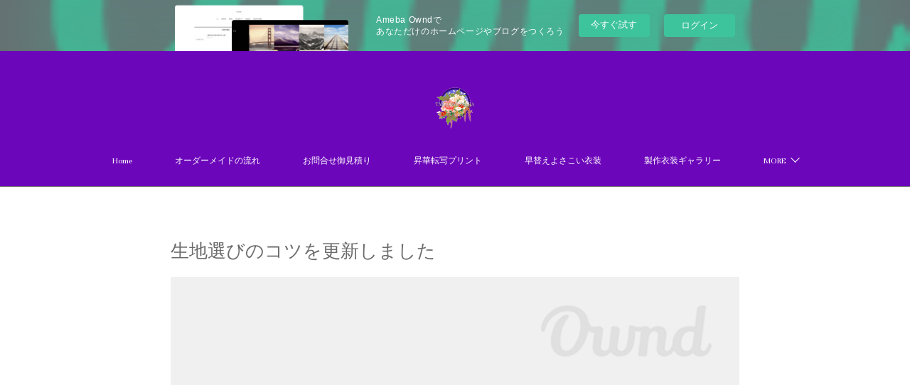

--- FILE ---
content_type: text/html; charset=utf-8
request_url: https://takadono.shopinfo.jp/posts/34162179
body_size: 14497
content:
<!doctype html>

            <html lang="ja" data-reactroot=""><head><meta charSet="UTF-8"/><meta http-equiv="X-UA-Compatible" content="IE=edge"/><meta name="viewport" content="width=device-width,user-scalable=no,initial-scale=1.0,minimum-scale=1.0,maximum-scale=1.0"/><title data-react-helmet="true">生地選びのコツを更新しました | たかどの装舎｜よさこい衣装デザイン製作｜完全オーダーメイド</title><link data-react-helmet="true" rel="canonical" href="https://takadono.shopinfo.jp/posts/34162179/"/><meta name="description" content="生地で悩まれるお客様、ご相談されるお客様がこのところ多いため、以前UPしました『生地選びのコツ』をわかりやすくまとめ更新いたしました。生地選びでお悩みの方は是非ご一読ください。生地に関するご相談はお気"/><meta name="google-site-verification" content="8-xyLp-2tqCys4oyrnyrovhO5cmpOwYHIij7P0-wHpM"/><meta property="fb:app_id" content="522776621188656"/><meta property="og:url" content="https://www.yosakoi-takadono.com/posts/34162179"/><meta property="og:type" content="article"/><meta property="og:title" content="生地選びのコツを更新しました"/><meta property="og:description" content="生地で悩まれるお客様、ご相談されるお客様がこのところ多いため、以前UPしました『生地選びのコツ』をわかりやすくまとめ更新いたしました。生地選びでお悩みの方は是非ご一読ください。生地に関するご相談はお気"/><meta property="og:image" content="https://cdn.amebaowndme.com/madrid-prd/madrid-web/images/sites/31596/20c4d985c2d3222aedf18b4c395d94b9_6c43e90a4ddf9a5242d1e0bead614cfa.jpg"/><meta property="og:site_name" content="たかどの装舎｜よさこい衣装デザイン製作｜完全オーダーメイド"/><meta property="og:locale" content="ja_JP"/><meta name="twitter:card" content="summary_large_image"/><meta name="twitter:site" content="@amebaownd"/><meta name="twitter:creator" content="@takadonoSousha"/><meta name="twitter:title" content="生地選びのコツを更新しました | たかどの装舎｜よさこい衣装デザイン製作｜完全オーダーメイド"/><meta name="twitter:description" content="生地で悩まれるお客様、ご相談されるお客様がこのところ多いため、以前UPしました『生地選びのコツ』をわかりやすくまとめ更新いたしました。生地選びでお悩みの方は是非ご一読ください。生地に関するご相談はお気"/><meta name="twitter:image" content="https://cdn.amebaowndme.com/madrid-prd/madrid-web/images/sites/31596/20c4d985c2d3222aedf18b4c395d94b9_6c43e90a4ddf9a5242d1e0bead614cfa.jpg"/><meta name="twitter:app:id:iphone" content="911640835"/><meta name="twitter:app:url:iphone" content="amebaownd://public/sites/31596/posts/34162179"/><meta name="twitter:app:id:googleplay" content="jp.co.cyberagent.madrid"/><meta name="twitter:app:url:googleplay" content="amebaownd://public/sites/31596/posts/34162179"/><meta name="twitter:app:country" content="US"/><link rel="amphtml" href="https://amp.amebaownd.com/posts/34162179"/><link rel="alternate" type="application/rss+xml" title="たかどの装舎｜よさこい衣装デザイン製作｜完全オーダーメイド" href="https://www.yosakoi-takadono.com/rss.xml"/><link rel="alternate" type="application/atom+xml" title="たかどの装舎｜よさこい衣装デザイン製作｜完全オーダーメイド" href="https://www.yosakoi-takadono.com/atom.xml"/><link rel="sitemap" type="application/xml" title="Sitemap" href="/sitemap.xml"/><link href="https://static.amebaowndme.com/madrid-frontend/css/user.min-a66be375c.css" rel="stylesheet" type="text/css"/><link href="https://static.amebaowndme.com/madrid-frontend/css/pj/index.min-a66be375c.css" rel="stylesheet" type="text/css"/><link rel="icon" href="https://cdn.amebaowndme.com/madrid-prd/madrid-web/images/sites/31596/2f4f925d64baa19f51eeb14ae1bea317_497684c889eb4a4bc7f35ca9fcc4b491.png?width=32&amp;height=32"/><link rel="apple-touch-icon" href="https://cdn.amebaowndme.com/madrid-prd/madrid-web/images/sites/31596/2f4f925d64baa19f51eeb14ae1bea317_497684c889eb4a4bc7f35ca9fcc4b491.png?width=180&amp;height=180"/><style id="site-colors" charSet="UTF-8">.u-nav-clr {
  color: #ffffff;
}
.u-nav-bdr-clr {
  border-color: #ffffff;
}
.u-nav-bg-clr {
  background-color: #6c06ba;
}
.u-nav-bg-bdr-clr {
  border-color: #6c06ba;
}
.u-site-clr {
  color: #6007e6;
}
.u-base-bg-clr {
  background-color: #ffffff;
}
.u-btn-clr {
  color: #490794;
}
.u-btn-clr:hover,
.u-btn-clr--active {
  color: rgba(73,7,148, 0.7);
}
.u-btn-clr--disabled,
.u-btn-clr:disabled {
  color: rgba(73,7,148, 0.5);
}
.u-btn-bdr-clr {
  border-color: #41018f;
}
.u-btn-bdr-clr:hover,
.u-btn-bdr-clr--active {
  border-color: rgba(65,1,143, 0.7);
}
.u-btn-bdr-clr--disabled,
.u-btn-bdr-clr:disabled {
  border-color: rgba(65,1,143, 0.5);
}
.u-btn-bg-clr {
  background-color: #41018f;
}
.u-btn-bg-clr:hover,
.u-btn-bg-clr--active {
  background-color: rgba(65,1,143, 0.7);
}
.u-btn-bg-clr--disabled,
.u-btn-bg-clr:disabled {
  background-color: rgba(65,1,143, 0.5);
}
.u-txt-clr {
  color: #6b6b6b;
}
.u-txt-clr--lv1 {
  color: rgba(107,107,107, 0.7);
}
.u-txt-clr--lv2 {
  color: rgba(107,107,107, 0.5);
}
.u-txt-clr--lv3 {
  color: rgba(107,107,107, 0.3);
}
.u-txt-bg-clr {
  background-color: #f0f0f0;
}
.u-lnk-clr,
.u-clr-area a {
  color: #710dbd;
}
.u-lnk-clr:visited,
.u-clr-area a:visited {
  color: rgba(113,13,189, 0.7);
}
.u-lnk-clr:hover,
.u-clr-area a:hover {
  color: rgba(113,13,189, 0.5);
}
.u-ttl-blk-clr {
  color: #8c8c8c;
}
.u-ttl-blk-bdr-clr {
  border-color: #8c8c8c;
}
.u-ttl-blk-bdr-clr--lv1 {
  border-color: #e8e8e8;
}
.u-bdr-clr {
  border-color: #6c6b6e;
}
.u-acnt-bdr-clr {
  border-color: #713af2;
}
.u-acnt-bg-clr {
  background-color: #713af2;
}
body {
  background-color: #ffffff;
}
blockquote {
  color: rgba(107,107,107, 0.7);
  border-left-color: #6c6b6e;
};</style><style id="user-css" charSet="UTF-8">/**
 * @media all
*/
/*
.btn__item {
  border-radius: 24px;
}
*/

.blog-article__header{
 display:none;
}

.page__main--blog-detall
.blog-article__content{
 padding-left:0;
}

google-site-verification: google48319142af7f1c76.htm
;</style><style media="screen and (max-width: 800px)" id="user-sp-css" charSet="UTF-8">/**
 * @media (max-width: 800px)
 * 画面幅が800px以下のスマートフォン、タブレット用のCSSを記述してください。
 */
/*
.btn__item {
  border-radius: 24px;
}
*/;</style><script>
              (function(i,s,o,g,r,a,m){i['GoogleAnalyticsObject']=r;i[r]=i[r]||function(){
              (i[r].q=i[r].q||[]).push(arguments)},i[r].l=1*new Date();a=s.createElement(o),
              m=s.getElementsByTagName(o)[0];a.async=1;a.src=g;m.parentNode.insertBefore(a,m)
              })(window,document,'script','//www.google-analytics.com/analytics.js','ga');
            </script></head><body id="mdrd-a66be375c" class="u-txt-clr u-base-bg-clr theme-pj plan-basic  "><noscript><iframe src="//www.googletagmanager.com/ns.html?id=GTM-PXK9MM" height="0" width="0" style="display:none;visibility:hidden"></iframe></noscript><script>
            (function(w,d,s,l,i){w[l]=w[l]||[];w[l].push({'gtm.start':
            new Date().getTime(),event:'gtm.js'});var f=d.getElementsByTagName(s)[0],
            j=d.createElement(s),dl=l!='dataLayer'?'&l='+l:'';j.async=true;j.src=
            '//www.googletagmanager.com/gtm.js?id='+i+dl;f.parentNode.insertBefore(j,f);
            })(window,document, 'script', 'dataLayer', 'GTM-PXK9MM');
            </script><div id="content"><div class="page u-nav-bg-clr " data-reactroot=""><div class="page__outer"><div class="page__inner u-base-bg-clr"><aside style="opacity:1 !important;visibility:visible !important;text-indent:0 !important;transform:none !important;display:block !important;position:static !important;padding:0 !important;overflow:visible !important;margin:0 !important"><div class="owndbarHeader  " style="opacity:1 !important;visibility:visible !important;text-indent:0 !important;transform:none !important;display:block !important;position:static !important;padding:0 !important;overflow:visible !important;margin:0 !important"></div></aside><header class="page__header header u-nav-bg-clr u-bdr-clr"><div class="header__inner"><div class="site-logo"><div><img alt=""/></div></div><nav role="navigation" class="header__nav global-nav u-font js-nav-overflow-criterion is-invisible"><ul class="global-nav__list "><li class="global-nav__item u-nav-bdr-clr js-nav-item "><a target="" class="u-nav-clr u-nav-bdr-clr u-font" href="/">Home</a></li><li class="global-nav__item u-nav-bdr-clr js-nav-item "><a target="" class="u-nav-clr u-nav-bdr-clr u-font" href="/pages/94041/page_201508291907">オーダーメイドの流れ</a></li><li class="global-nav__item u-nav-bdr-clr js-nav-item "><a href="https://ws.formzu.net/dist/S12627161/" target="_blank" class="u-nav-clr u-nav-bdr-clr u-font">お問合せ御見積り</a></li><li class="global-nav__item u-nav-bdr-clr js-nav-item "><a href="https://takadono.shopinfo.jp/posts/53429040" target="_blank" class="u-nav-clr u-nav-bdr-clr u-font">昇華転写プリント</a></li><li class="global-nav__item u-nav-bdr-clr js-nav-item "><a href="https://www.yosakoi-takadono.com/posts/53220698" target="_blank" class="u-nav-clr u-nav-bdr-clr u-font">早替えよさこい衣装</a></li><li class="global-nav__item u-nav-bdr-clr js-nav-item "><a target="" class="u-nav-clr u-nav-bdr-clr u-font" href="/pages/94042/page_201508291909">製作衣装ギャラリー</a></li><li class="global-nav__item u-nav-bdr-clr js-nav-item "><a href="https://takadono.shopinfo.jp/posts/53222264" target="_blank" class="u-nav-clr u-nav-bdr-clr u-font">生地</a></li><li class="global-nav__item u-nav-bdr-clr js-nav-item "><a href="https://takadono.shopinfo.jp/posts/53107135" target="_blank" class="u-nav-clr u-nav-bdr-clr u-font">よさこい旗</a></li><li class="global-nav__item u-nav-bdr-clr js-nav-item "><a href="https://takadono.shopinfo.jp/posts/53107177" target="_blank" class="u-nav-clr u-nav-bdr-clr u-font">よくあるQ&amp;A</a></li><li class="global-nav__item u-nav-bdr-clr js-nav-item "><a href="https://ws.formzu.net/dist/S61536865/" target="_blank" class="u-nav-clr u-nav-bdr-clr u-font">無料カタログ請求</a></li><li class="global-nav__item u-nav-bdr-clr js-nav-item "><a href="https://www.yosakoi-takadono.com/posts/1069806" target="_blank" class="u-nav-clr u-nav-bdr-clr u-font">鳴子オーダー販売</a></li><li class="global-nav__item u-nav-bdr-clr js-nav-item "><a href="https://www.yosakoi-takadono.com/posts/30737194" target="_blank" class="u-nav-clr u-nav-bdr-clr u-font">衣装サイズについて</a></li><li class="global-nav__item u-nav-bdr-clr js-nav-item "><a href="https://www.yosakoi-takadono.com/posts/13335132" target="_blank" class="u-nav-clr u-nav-bdr-clr u-font">データご入稿について</a></li><li class="global-nav__item u-nav-bdr-clr js-nav-item "><a href="https://www.yosakoi-takadono.com/posts/7835972" target="_blank" class="u-nav-clr u-nav-bdr-clr u-font">チームロゴデザイン</a></li><li class="global-nav__item u-nav-bdr-clr js-nav-item "><a href="https://www.yosakoi-takadono.com/posts/37477155" target="_blank" class="u-nav-clr u-nav-bdr-clr u-font">衣装のお手入れ方法</a></li><li class="global-nav__item u-nav-bdr-clr js-nav-item "><a href="https://www.yosakoi-takadono.com/posts/304496?categoryIds=37321" target="_blank" class="u-nav-clr u-nav-bdr-clr u-font">他オーダーメイド衣装</a></li><li class="global-nav__item u-nav-bdr-clr js-nav-item "><a href="https://ameblo.jp/takadono" target="_blank" class="u-nav-clr u-nav-bdr-clr u-font">デザイナー日記</a></li><li class="global-nav__item u-nav-bdr-clr js-nav-item "><a href="https://www.instagram.com/takadonosousha/" target="_blank" class="u-nav-clr u-nav-bdr-clr u-font">Instagram</a></li><li class="global-nav__item u-nav-bdr-clr js-nav-item "><a href="https://www.facebook.com/takadonos" target="_blank" class="u-nav-clr u-nav-bdr-clr u-font">Facebook</a></li><li class="global-nav__item u-nav-bdr-clr js-nav-item "><a href="https://takadono.fashionstore.jp/" target="_blank" class="u-nav-clr u-nav-bdr-clr u-font">オンラインSHOP</a></li></ul></nav><div class="header__icon header-icon"><span class="header-icon__item u-nav-bdr-clr"></span><span class="header-icon__item u-nav-bdr-clr"></span></div></div></header><div><div role="main" class="page__main-outer"><div class="page__main page__main--blog-detail u-base-bg-clr"><div class="section"><div class="blog-article-outer"><article class="blog-article"><div class="blog-article__inner"><div class="blog-article__header"><div class="blog-article__date u-acnt-bg-clr u-font"><time class="" dateTime="2022-05-05T09:02:06Z">2022.05.05 09:02</time></div></div><div class="blog-article__content"><div class="blog-article__title blog-title"><h1 class="blog-title__text u-txt-clr">生地選びのコツを更新しました</h1></div><div class="blog-article__body blog-body blog-body--show-title"><div class="blog-body__item"><div class="img img__item--left"><div><img alt=""/></div></div></div><div class="blog-body__item"><div class="img img__item--left"><div><img alt=""/></div></div></div><div class="blog-body__item"><div class="blog-body__text u-txt-clr u-clr-area" data-block-type="text"><p><br></p><p>生地で悩まれるお客様、ご相談されるお客様がこのところ多いため、以前UPしました『生地選びのコツ』をわかりやすくまとめ更新いたしました。</p><p>生地選びでお悩みの方は是非ご一読ください。</p><p>生地に関するご相談はお気軽にご連絡ください。</p></div></div></div></div><div class="blog-article__footer"><div class="bloginfo"><div class="bloginfo__category bloginfo-category"><ul class="bloginfo-category__list bloginfo-category-list"><li class="bloginfo-category-list__item"><a class="u-txt-clr u-txt-clr--lv2" href="/posts/categories/32784">衣装製作について<!-- -->(<!-- -->87<!-- -->)</a></li></ul></div></div><div class="reblog-btn-outer"><div class="reblog-btn-body"><button class="reblog-btn"><span class="reblog-btn__inner"><span class="icon icon--reblog2"></span></span></button></div></div></div></div><div class="complementary-outer complementary-outer--slot2"><div class="complementary complementary--shareButton "><div class="block-type--shareButton"><div class="share share--thirdparty share--thirdparty-3"><div class="share__btn--facebook share__btn share__btn--thirdparty"><div><div data-layout="button_count" class="fb-share-button"></div></div></div><div class="share__btn--twitter share__btn share__btn--thirdparty"><div><a href="https://twitter.com/share" data-hashtags="amebaownd" class="twitter-share-button"></a><div></div></div></div></div></div></div></div><div class="blog-article__comment"><div class="comment-list js-comment-list" style="display:none"><div><p class="comment-count u-txt-clr u-txt-clr--lv2"><span>0</span>コメント</p><ul><li class="comment-list__item comment-item js-comment-form"><div class="comment-item__body"><form class="comment-item__form u-bdr-clr "><div class="comment-item__form-head"><textarea type="text" id="post-comment" maxLength="1100" placeholder="コメントする..." class="comment-item__input"></textarea></div><div class="comment-item__form-foot"><p class="comment-item__count-outer"><span class="comment-item__count ">1000</span> / 1000</p><button type="submit" disabled="" class="comment-item__submit">投稿</button></div></form></div></li></ul></div></div></div><div class="complementary-outer complementary-outer--slot3"><div class="complementary complementary--image "><div class="block-type--image"><div class="img img__item--center"><div><img alt=""/></div></div></div></div><div class="complementary complementary--image "><div class="block-type--image"><div class="img img__item--center"><div><img alt=""/></div></div></div></div><div class="complementary complementary--keywordSearch "><div class="block-type--keywordSearch"><div class="block-type--keyword-search"><h3 class="heading-common u-txt-clr u-bdr-clr">検索</h3><div class="keyword-search u-bdr-clr"><form action="" name="keywordSearchForm0" novalidate=""><label for="keyword-search-0" aria-hidden="true" class="keyword-search__icon icon icon--search3"></label><input type="search" id="keyword-search-0" placeholder="キーワードを入力" name="keyword" maxLength="100" class="keyword-search__input"/></form></div></div></div></div><div class="complementary complementary--relatedPosts "><div class="block-type--relatedPosts"></div></div></div><div class="pswp" tabindex="-1" role="dialog" aria-hidden="true"><div class="pswp__bg"></div><div class="pswp__scroll-wrap"><div class="pswp__container"><div class="pswp__item"></div><div class="pswp__item"></div><div class="pswp__item"></div></div><div class="pswp__ui pswp__ui--hidden"><div class="pswp__top-bar"><div class="pswp__counter"></div><button class="pswp__button pswp__button--close" title="Close (Esc)"></button><button class="pswp__button pswp__button--share" title="Share"></button><button class="pswp__button pswp__button--fs" title="Toggle fullscreen"></button><button class="pswp__button pswp__button--zoom" title="Zoom in/out"></button><div class="pswp__preloader"><div class="pswp__preloader__icn"><div class="pswp__preloader__cut"><div class="pswp__preloader__donut"></div></div></div></div></div><div class="pswp__share-modal pswp__share-modal--hidden pswp__single-tap"><div class="pswp__share-tooltip"></div></div><div class="pswp__button pswp__button--close pswp__close"><span class="pswp__close__item pswp__close"></span><span class="pswp__close__item pswp__close"></span></div><div class="pswp__bottom-bar"><button class="pswp__button pswp__button--arrow--left js-lightbox-arrow" title="Previous (arrow left)"></button><button class="pswp__button pswp__button--arrow--right js-lightbox-arrow" title="Next (arrow right)"></button></div><div class=""><div class="pswp__caption"><div class="pswp__caption"></div><div class="pswp__caption__link"><a class="js-link"></a></div></div></div></div></div></div></article></div></div></div></div></div><aside style="opacity:1 !important;visibility:visible !important;text-indent:0 !important;transform:none !important;display:block !important;position:static !important;padding:0 !important;overflow:visible !important;margin:0 !important"><div class="owndbar" style="opacity:1 !important;visibility:visible !important;text-indent:0 !important;transform:none !important;display:block !important;position:static !important;padding:0 !important;overflow:visible !important;margin:0 !important"></div></aside><footer role="contentinfo" class="page__footer footer" style="opacity:1 !important;visibility:visible !important;text-indent:0 !important;overflow:visible !important;position:static !important"><div style="opacity:1 !important;visibility:visible !important;text-indent:0 !important;overflow:visible !important;display:block !important;width:auto !important;height:auto !important;transform:none !important"><div class="shop-footer"><a class="shop-footer__link u-txt-clr u-txt-clr--lv2" href="/shops/privacyPolicy"><span style="color:rgba(107,107,107, 0.5) !important">プライバシーポリシー</span></a><a class="shop-footer__link u-txt-clr u-txt-clr--lv2" href="/shops/transactionLaw"><span style="color:rgba(107,107,107, 0.5) !important">特定商取引法に基づく表記</span></a></div></div><div class="footer__inner u-bdr-clr footer--pagetop" style="opacity:1 !important;visibility:visible !important;text-indent:0 !important;overflow:visible !important;display:block !important;transform:none !important"><p class="pagetop"><a href="#" class="pagetop__link u-bdr-clr">Page Top</a></p><div class="footer__item u-bdr-clr" style="opacity:1 !important;visibility:visible !important;text-indent:0 !important;overflow:visible !important;display:block !important;transform:none !important"><p class="footer__copyright u-font"><small class="u-txt-clr u-txt-clr--lv2 u-font" style="color:rgba(107,107,107, 0.5) !important">Copyright ©2008  TAKADONOSOUSHA   All Rights Reserved.</small></p><div class="powered-by"><a href="https://www.amebaownd.com" class="powered-by__link"><span class="powered-by__text">Powered by</span><span class="powered-by__logo">AmebaOwnd</span><span class="powered-by__text">無料でホームページをつくろう</span></a></div></div></div></footer></div></div><div class="toast"></div></div></div><img src="//sy.ameblo.jp/sync/?org=sy.shopinfo.jp" alt="" style="display:none" width="1" height="1"/><script charSet="UTF-8">window.mdrdEnv="prd";</script><script charSet="UTF-8">window.INITIAL_STATE={"authenticate":{"authCheckCompleted":false,"isAuthorized":false},"blogPostReblogs":{},"category":{},"currentSite":{"fetching":false,"status":null,"site":{}},"shopCategory":{},"categories":{},"notifications":{},"page":{},"paginationTitle":{},"postArchives":{},"postComments":{"34162179":{"data":[],"pagination":{"total":0,"offset":0,"limit":0,"cursors":{"after":"","before":""}},"fetching":false},"submitting":false,"postStatus":null},"postDetail":{"postDetail-blogPostId:34162179":{"fetching":false,"loaded":true,"meta":{"code":200},"data":{"id":"34162179","userId":"50033","siteId":"31596","status":"publish","title":"生地選びのコツを更新しました","contents":[{"type":"image","fit":true,"scale":1,"align":"left","url":"https:\u002F\u002Fcdn.amebaowndme.com\u002Fmadrid-prd\u002Fmadrid-web\u002Fimages\u002Fsites\u002F31596\u002F20c4d985c2d3222aedf18b4c395d94b9_6c43e90a4ddf9a5242d1e0bead614cfa.jpg","link":"","width":975,"height":548,"target":"_blank","lightboxIndex":0},{"type":"image","fit":true,"scale":1,"align":"left","url":"https:\u002F\u002Fcdn.amebaowndme.com\u002Fmadrid-prd\u002Fmadrid-web\u002Fimages\u002Fsites\u002F31596\u002Fbec47f7867aefa839ba784b14d39971a_6281c7d1f85ae27f0a6c2d838f53ed5b.jpg","link":"","width":1152,"height":648,"target":"_blank","lightboxIndex":1},{"type":"text","format":"html","value":"\u003Cp\u003E\u003Cbr\u003E\u003C\u002Fp\u003E\u003Cp\u003E生地で悩まれるお客様、ご相談されるお客様がこのところ多いため、以前UPしました『生地選びのコツ』をわかりやすくまとめ更新いたしました。\u003C\u002Fp\u003E\u003Cp\u003E生地選びでお悩みの方は是非ご一読ください。\u003C\u002Fp\u003E\u003Cp\u003E生地に関するご相談はお気軽にご連絡ください。\u003C\u002Fp\u003E"}],"urlPath":"","publishedUrl":"https:\u002F\u002Fwww.yosakoi-takadono.com\u002Fposts\u002F34162179","ogpDescription":"","ogpImageUrl":"","contentFiltered":"","viewCount":0,"commentCount":0,"reblogCount":0,"prevBlogPost":{"id":"35645185","title":"暑中お見舞い申し上げます","summary":"日頃より弊舎をご愛顧いただき誠にありがとうございます。今年は例年と違って早い梅雨明けと共に、酷暑の夏が早くも到来いたしました。皆様、連日の暑さの中お変わりありませんでしょうか。withコロナで多くのお祭りも開催が予定され、踊り子様は暑い中での、学業、お仕事、演舞の練習で大変かと思います。よさこいの夏、祭りの夏という意味では嬉しい太陽の恵みです。しかし、急激な気温の変化で体調を崩さないよう、私も気を引き締めて作業に邁進しております。今後とも皆さまに喜んでいただけるような衣装をご提供できますよう努力してまいりますので変わらぬお引き立ての程よろしくお願い申し上げます。まだまだ長い夏が始まったばかりですが、暑さに負けずくれぐれもお身体ご自愛されてください。たかどの装舎　","imageUrl":"https:\u002F\u002Fcdn.amebaowndme.com\u002Fmadrid-prd\u002Fmadrid-web\u002Fimages\u002Fsites\u002F31596\u002F1b36ef29092e02cbc45173ed98dfc4d9_a45e1d0d13d51ff64e73e2cbf308d37c.jpg","publishedAt":"2022-06-30T03:16:00Z"},"nextBlogPost":{"id":"34161342","title":"オリジナル浴衣製作いたします","summary":"夏になると、浴衣を制服される企業・ショップ様もございます。弊舎では、既成の綿やポリステル柄など、お好きな生地・柄にてオリジナル浴衣別注制作を承っております。10枚小ロットより制作が可能です。お値段は生地・枚数により変動しますのでお見積りさせていただきます。また、生地の柄からオリジナルでおこして昇華転写プリントしたり、企業ロゴやお店の名前をプリントで散りばめてお入れしたりもできます。企業・小売店様、団体チーム様、夏に向けてオーダーメイド浴衣の制作に関してはお気軽にご相談ください。尚、製作期間は通常のオーダーメイド同様、２～3か月かかりますので、お早めにご相談ください。5月～8月の繁忙期になりますと昇華転写プリント等は更にお時間のかかる場合がございますこと予めご了承ください。","imageUrl":"https:\u002F\u002Fcdn.amebaowndme.com\u002Fmadrid-prd\u002Fmadrid-web\u002Fimages\u002Fsites\u002F31596\u002Fed007e64a9531c0d84499f071a8eafaf_34b2fbfc895bf20941e6e4cf5031ef5d.jpg","publishedAt":"2022-05-05T08:22:53Z"},"rebloggedPost":false,"blogCategories":[{"id":"32784","siteId":"31596","label":"衣装製作について","publishedCount":87,"createdAt":"2015-10-27T13:45:52Z","updatedAt":"2025-11-12T08:59:49Z"}],"user":{"id":"50033","nickname":"【たかどの装舎】よさこい衣装デザイナー日記","description":"こちらは『よさこい衣装デザイン製作～たかどの装舎』のデザイナーのブログです。\n\nここでは、新作生地のご紹介から、衣装やデザイン製作に関すること、製作衣装のお披露目、そしてデザイナーの徒然なる日々などUPしております。\n\n他にも、ソーラン、和太鼓、阿波踊りなど、全国のお祭り衣装をオーダーメイドにてデザイン製作しております。\n\n私自身、高知県出身の元よさこいチーム踊り子であり、東京都内にてアパレルメーカーデザイナー経験があることから、和装にとどまらず、ディテール凝ったデザインまで、様々なよさこい衣装のデザイン","official":false,"photoUrl":"https:\u002F\u002Fprofile-api.ameba.jp\u002Fv2\u002Fas\u002Ff795a84053b624e2fc37b34c80885b5a726f1c02\u002FprofileImage?cat=300","followingCount":3,"createdAt":"2015-08-28T14:39:21Z","updatedAt":"2025-11-12T09:20:39Z"},"updateUser":{"id":"50033","nickname":"【たかどの装舎】よさこい衣装デザイナー日記","description":"こちらは『よさこい衣装デザイン製作～たかどの装舎』のデザイナーのブログです。\n\nここでは、新作生地のご紹介から、衣装やデザイン製作に関すること、製作衣装のお披露目、そしてデザイナーの徒然なる日々などUPしております。\n\n他にも、ソーラン、和太鼓、阿波踊りなど、全国のお祭り衣装をオーダーメイドにてデザイン製作しております。\n\n私自身、高知県出身の元よさこいチーム踊り子であり、東京都内にてアパレルメーカーデザイナー経験があることから、和装にとどまらず、ディテール凝ったデザインまで、様々なよさこい衣装のデザイン","official":false,"photoUrl":"https:\u002F\u002Fprofile-api.ameba.jp\u002Fv2\u002Fas\u002Ff795a84053b624e2fc37b34c80885b5a726f1c02\u002FprofileImage?cat=300","followingCount":3,"createdAt":"2015-08-28T14:39:21Z","updatedAt":"2025-11-12T09:20:39Z"},"comments":{"pagination":{"total":0,"offset":0,"limit":0,"cursors":{"after":"","before":""}},"data":[]},"publishedAt":"2022-05-05T09:02:06Z","createdAt":"2022-05-05T09:02:07Z","updatedAt":"2024-10-21T14:04:12Z","version":3}}},"postList":{},"shopList":{},"shopItemDetail":{},"pureAd":{},"keywordSearch":{},"proxyFrame":{"loaded":false},"relatedPostList":{},"route":{"route":{"path":"\u002Fposts\u002F:blog_post_id","component":function Connect(props, context) {
        _classCallCheck(this, Connect);

        var _this = _possibleConstructorReturn(this, _Component.call(this, props, context));

        _this.version = version;
        _this.store = props.store || context.store;

        (0, _invariant2["default"])(_this.store, 'Could not find "store" in either the context or ' + ('props of "' + connectDisplayName + '". ') + 'Either wrap the root component in a <Provider>, ' + ('or explicitly pass "store" as a prop to "' + connectDisplayName + '".'));

        var storeState = _this.store.getState();
        _this.state = { storeState: storeState };
        _this.clearCache();
        return _this;
      },"route":{"id":"0","type":"blog_post_detail","idForType":"0","title":"","urlPath":"\u002Fposts\u002F:blog_post_id","isHomePage":false}},"params":{"blog_post_id":"34162179"},"location":{"pathname":"\u002Fposts\u002F34162179","search":"","hash":"","action":"POP","key":"ehd1l7","query":{}}},"siteConfig":{"tagline":"早替え衣装からオリジナル昇華転写プリントまで多彩なデザインのよさこい衣装を完全オーダーメイドいたします。高知の元踊り子デザイナーが手掛ける着崩れしない型紙と縫製はご好評頂いております。多種多様な生地の取り扱い有り。遠方のチーム様へもサポート万全ですので安心してご依頼ください。","title":"たかどの装舎｜よさこい衣装デザイン製作｜完全オーダーメイド","copyright":"Copyright ©2008  TAKADONOSOUSHA   All Rights Reserved.","iconUrl":"https:\u002F\u002Fcdn.amebaowndme.com\u002Fmadrid-prd\u002Fmadrid-web\u002Fimages\u002Fsites\u002F31596\u002Fd7a9d5bf5410c7856943536fdb588ce8_2db361cddd5d96409c0a2fa4378e87f7.png","logoUrl":"https:\u002F\u002Fcdn.amebaowndme.com\u002Fmadrid-prd\u002Fmadrid-web\u002Fimages\u002Fsites\u002F31596\u002F4f7fa98dfb831ef8974b62037a1b935f_a5b79e78a4c186d263fdea5d791b197c.png","coverImageUrl":"https:\u002F\u002Fcdn.amebaowndme.com\u002Fmadrid-prd\u002Fmadrid-web\u002Fimages\u002Fsites\u002F31596\u002F41cae56eba244bc4eed95d5ab0f85404_2235b092c1579b12c4bc2c33d2b13a50.jpg","homePageId":"94024","siteId":"31596","siteCategoryIds":[371,383],"themeId":"9","theme":"pj","shopId":"takadono-fashionstore-jp","openedShop":true,"shop":{"law":{"userType":"1","corporateName":"","firstName":"ゆかり","lastName":"岩永","zipCode":"124-0002","prefecture":"東京都","address":"葛飾区西亀有1丁目１１－６クレッセントプラザ４０４","telNo":"03-3604-5011","aboutContact":"E-mail：takadono2008@gmail.com\n営業時間：平日10時～17時　土曜12時まで\n休日： 日祝\n※メールは24時間対応しております。\n※お電話・公式LINEからのお問合せは営業時間内にお願いいたします。","aboutPrice":"販売価格は、表示された金額（表示価格\u002F消費税込）と致します。\n\n送り先1住所毎に送料がかかります\n※全国一律700円\n複数の配送先がある場合は、別途備考欄にお書きくださいませ。\nまた1万円以上(税込)のお買い上げで送料無料とさせて頂きます。","aboutPay":"支払方法：銀行振り込み・クレジットカード決済・コンビニ・Pay-easy決済\n支払時期：商品注文確定時でお支払いが確定致します。","aboutService":"●発送までの日数は、通常ご注文から2-4日営業日以内に発送いたします。\n●配達地域や天候・道路事情により遅延が発生する場合がございますので、余裕をもったご注文をお願いいたします。\n●定休日にいただいたご注文に関しては、翌営業日より発送手続きに入ります。\n●よさこい衣装製作繁忙期や、年末年始等者様の繁忙期にはご注文を一時停止、もしくは発送手続きにお時間を要する場合ございます。\n●配達日の予定納期に商品をお届けできなかった場合、その遅れによって被る被害についての一切の補償はいたしかねます。","aboutReturn":"イメージ違い・ご注文間違いなど、お客様都合による返品の場合は、商品到着後7日以内に弊舎にご連絡の上、送料お客様ご負担にてご返送ください。\n万が一、不良品やお品物が違っていた場合がございましたら、商品到着後7日以内に弊舎にご連絡の上、送料着払いにてご返送ください。\nおって交換または返金とさせていたします。\n※商品到着から7日を過ぎますと返品・交換のご要望はお受けいたしかねますのでご了承ください。"},"privacyPolicy":{"operator":"岩永ゆかり","contact":"特定商取引法による表記\n商号：よさこい衣装デザイン製作　たかどの装舎\n代表：岩永　ゆかり\n設立：2008年7月\nOFFICE：〒124-0002 東京都葛飾区西亀有1-11-6-404\nTEL：03-3604-5011\nURL：http:\u002F\u002Fwww.yosakoi-takadono.com\u002F\nE-mail：takadono2008@gmail.com\n営業時間：平日10時～17時　土曜12時まで\n休日： 日祝\n\n【ビジネスコンセプト】\nオーダーメイド衣装デザイン製作\nよさこい衣装／阿波踊り衣装／ソーラン衣装／フラフ／旗／和太鼓衣装／祭り衣装／コンサート衣装／舞台衣装／OEM衣料／鳴子／ロゴデザイン／オーダーメイド衣装／祭り小物販売／生地販売／副資材販売\n\n【ご注文方法】\n注文フォームにて\n\n【商品以外の必要代金】\n振込み手数料・送料（送料は合計3万円以上お買上げの場合は弊舎負担）\n\n【商品の引渡し時期】\nご入金確認後に発送もしくはご連絡差し上げた時期\n\n【お支払い期限】\nご注文から3日以内\n\n【お支払い方法】\n銀行振り込み\n\n【返品・キャンセル】\n商品の不良品以外の、お客様によるイメージ違い、注文違いによるキャンセルはお受けしておりません。\n商品不良や商品違いの場合は、ご連絡いただいた後、商品到着後7日以内に着払いにてご返送ください。\n使用済みの商品や7日以上経っての返品はお受けできませんので予めご了承ください。","collectAndUse":"1. 取得する個人情報\n住所、氏名、電話番号、電子メールアドレス\n2. 利用目的\nサービスの提供（商品の発送や管理、資料の提供等）や当社からの連絡（お客様からのお問い合わせに対する回答やアンケート、新しいサービスや商品のご案内・広告等）","restrictionToThirdParties":"当舎は、次に掲げる場合を除くほか、あらかじめご本人の同意を得ないで、お客様の個人情報を第三者に提供しません。\n\n1. 法令に基づく場合\n2. 人の生命、身体または財産の保護のために必要がある場合であって、ご本人の同意を得ることが困難であるとき\n3. 公衆衛生の向上または児童の健全な育成の推進のために特に必要がある場合であって、ご本人の同意を得ることが困難であるとき\n4. 国の機関もしくは地方公共団体またはその委託を受けた者が法令の定める事務を遂行することに対して協力する必要がある場合であって、ご本人の同意を得ることにより当該事務の遂行に支障を及ぼすおそれがあるとき\n5. あらかじめ次の事項を告知あるいは公表をしている場合\n(1) 利用目的に第三者への提供を含むこと\n(2) 第三者に提供されるデータの項目\n(3) 第三者への提供の手段または方法\n(4) ご本人の求めに応じて個人情報の第三者への提供を停止すること\nただし次に掲げる場合は上記に定める第三者には該当しません。\n(4.1) 当社が利用目的の達成に必要な範囲内において個人情報の取り扱いの全部または一部を委託する場合\n(4.2) 合併その他の事由による事業の承継に伴って個人情報が提供される場合","supervision":"当舎はサービスを提供する上で、業務の一部（商品の発送や代金決裁等）を外部に委託することがあります。\nこの場合、個人情報を法令に従い適切に取り扱う委託先を選定し、お客様の個人情報が流出・漏洩したりすることがないよう委託先の管理体制を含め契約で取り決め適切に管理させます。","disclosure":"当舎は、ご本人（または代理人）から、ご自身の個人情報についての開示、内容の訂正、追加または削除を求められたときは、ご本人に対し、当社所定の手続きにて対応します。","cookie":"クッキーについては、お客様によるサービスの利用を便利にするため（再ログイン時の手間を省略する等）に利用しますが、ブラウザの設定で拒否することが可能です。\nまた、クッキーを拒否するとサービスが受けられない場合は、その旨も公表します。"}},"user":{"id":"50033","nickname":"【たかどの装舎】よさこい衣装デザイナー日記","photoUrl":"","createdAt":"2015-08-28T14:39:21Z","updatedAt":"2025-11-12T09:20:39Z"},"commentApproval":"reject","plan":{"id":"1","name":"Free","ownd_header":false,"powered_by":false,"pure_ads":false},"verifiedType":"general","navigations":[{"title":"Home","urlPath":".\u002F","target":"_self","pageId":"94024"},{"title":"オーダーメイドの流れ","urlPath":".\u002Fpages\u002F94041\u002Fpage_201508291907","target":"_self","pageId":"94041"},{"title":"お問合せ御見積り","urlPath":"https:\u002F\u002Fws.formzu.net\u002Fdist\u002FS12627161\u002F","target":"_blank","pageId":"0"},{"title":"昇華転写プリント","urlPath":"https:\u002F\u002Ftakadono.shopinfo.jp\u002Fposts\u002F53429040","target":"_blank","pageId":"0"},{"title":"早替えよさこい衣装","urlPath":"https:\u002F\u002Fwww.yosakoi-takadono.com\u002Fposts\u002F53220698","target":"_blank","pageId":"0"},{"title":"製作衣装ギャラリー","urlPath":".\u002Fpages\u002F94042\u002Fpage_201508291909","target":"_self","pageId":"94042"},{"title":"生地","urlPath":"https:\u002F\u002Ftakadono.shopinfo.jp\u002Fposts\u002F53222264","target":"_blank","pageId":"0"},{"title":"よさこい旗","urlPath":"https:\u002F\u002Ftakadono.shopinfo.jp\u002Fposts\u002F53107135","target":"_blank","pageId":"0"},{"title":"よくあるQ&A","urlPath":"https:\u002F\u002Ftakadono.shopinfo.jp\u002Fposts\u002F53107177","target":"_blank","pageId":"0"},{"title":"無料カタログ請求","urlPath":"https:\u002F\u002Fws.formzu.net\u002Fdist\u002FS61536865\u002F","target":"_blank","pageId":"0"},{"title":"鳴子オーダー販売","urlPath":"https:\u002F\u002Fwww.yosakoi-takadono.com\u002Fposts\u002F1069806","target":"_blank","pageId":"0"},{"title":"衣装サイズについて","urlPath":"https:\u002F\u002Fwww.yosakoi-takadono.com\u002Fposts\u002F30737194","target":"_blank","pageId":"0"},{"title":"データご入稿について","urlPath":"https:\u002F\u002Fwww.yosakoi-takadono.com\u002Fposts\u002F13335132","target":"_blank","pageId":"0"},{"title":"チームロゴデザイン","urlPath":"https:\u002F\u002Fwww.yosakoi-takadono.com\u002Fposts\u002F7835972","target":"_blank","pageId":"0"},{"title":"衣装のお手入れ方法","urlPath":"https:\u002F\u002Fwww.yosakoi-takadono.com\u002Fposts\u002F37477155","target":"_blank","pageId":"0"},{"title":"他オーダーメイド衣装","urlPath":"https:\u002F\u002Fwww.yosakoi-takadono.com\u002Fposts\u002F304496?categoryIds=37321","target":"_blank","pageId":"0"},{"title":"デザイナー日記","urlPath":"https:\u002F\u002Fameblo.jp\u002Ftakadono","target":"_blank","pageId":"0"},{"title":"Instagram","urlPath":"https:\u002F\u002Fwww.instagram.com\u002Ftakadonosousha\u002F","target":"_blank","pageId":"0"},{"title":"Facebook","urlPath":"https:\u002F\u002Fwww.facebook.com\u002Ftakadonos","target":"_blank","pageId":"0"},{"title":"オンラインSHOP","urlPath":"https:\u002F\u002Ftakadono.fashionstore.jp\u002F","target":"_blank","pageId":"0"}],"routings":[{"id":"0","type":"blog","idForType":"0","title":"","urlPath":"\u002Fposts\u002Fpage\u002F:page_num","isHomePage":false},{"id":"0","type":"blog_post_archive","idForType":"0","title":"","urlPath":"\u002Fposts\u002Farchives\u002F:yyyy\u002F:mm","isHomePage":false},{"id":"0","type":"blog_post_archive","idForType":"0","title":"","urlPath":"\u002Fposts\u002Farchives\u002F:yyyy\u002F:mm\u002Fpage\u002F:page_num","isHomePage":false},{"id":"0","type":"blog_post_category","idForType":"0","title":"","urlPath":"\u002Fposts\u002Fcategories\u002F:category_id","isHomePage":false},{"id":"0","type":"blog_post_category","idForType":"0","title":"","urlPath":"\u002Fposts\u002Fcategories\u002F:category_id\u002Fpage\u002F:page_num","isHomePage":false},{"id":"0","type":"author","idForType":"0","title":"","urlPath":"\u002Fauthors\u002F:user_id","isHomePage":false},{"id":"0","type":"author","idForType":"0","title":"","urlPath":"\u002Fauthors\u002F:user_id\u002Fpage\u002F:page_num","isHomePage":false},{"id":"0","type":"blog_post_category","idForType":"0","title":"","urlPath":"\u002Fposts\u002Fcategory\u002F:category_id","isHomePage":false},{"id":"0","type":"blog_post_category","idForType":"0","title":"","urlPath":"\u002Fposts\u002Fcategory\u002F:category_id\u002Fpage\u002F:page_num","isHomePage":false},{"id":"0","type":"blog_post_detail","idForType":"0","title":"","urlPath":"\u002Fposts\u002F:blog_post_id","isHomePage":false},{"id":"0","type":"shopItem","idForType":"0","title":"","urlPath":"\u002FshopItems\u002F:shopItemId","isHomePage":false},{"id":"0","type":"shopItemList","idForType":"0","title":"","urlPath":"\u002FshopItems\u002Fpage\u002F:pageNum","isHomePage":false},{"id":"0","type":"shopItemCategory","idForType":"0","title":"","urlPath":"\u002FshopItems\u002Fcategories\u002F:shopItemCategoryId","isHomePage":false},{"id":"0","type":"shopItemCategory","idForType":"0","title":"","urlPath":"\u002FshopItems\u002Fcategories\u002F:shopItemCategoryId\u002Fpage\u002F:pageNum","isHomePage":false},{"id":"0","type":"shopPrivacyPolicy","idForType":"0","title":"","urlPath":"\u002Fshops\u002FprivacyPolicy","isHomePage":false},{"id":"0","type":"shopLaw","idForType":"0","title":"","urlPath":"\u002Fshops\u002FtransactionLaw","isHomePage":false},{"id":"0","type":"keywordSearch","idForType":"0","title":"","urlPath":"\u002Fsearch\u002Fq\u002F:query","isHomePage":false},{"id":"0","type":"keywordSearch","idForType":"0","title":"","urlPath":"\u002Fsearch\u002Fq\u002F:query\u002Fpage\u002F:page_num","isHomePage":false},{"id":"94042","type":"static","idForType":"0","title":"製作衣装ギャラリー","urlPath":"\u002Fpages\u002F94042\u002F","isHomePage":false},{"id":"94042","type":"static","idForType":"0","title":"製作衣装ギャラリー","urlPath":"\u002Fpages\u002F94042\u002F:url_path","isHomePage":false},{"id":"94041","type":"static","idForType":"0","title":"オーダーメイドの流れ","urlPath":"\u002Fpages\u002F94041\u002F","isHomePage":false},{"id":"94041","type":"static","idForType":"0","title":"オーダーメイドの流れ","urlPath":"\u002Fpages\u002F94041\u002F:url_path","isHomePage":false},{"id":"94028","type":"static","idForType":"0","title":"昇華転写他プリント","urlPath":"\u002Fpages\u002F94028\u002F","isHomePage":false},{"id":"94028","type":"static","idForType":"0","title":"昇華転写他プリント","urlPath":"\u002Fpages\u002F94028\u002F:url_path","isHomePage":false},{"id":"94024","type":"blog","idForType":"0","title":"Home","urlPath":"\u002Fpages\u002F94024\u002F","isHomePage":true},{"id":"94024","type":"blog","idForType":"0","title":"Home","urlPath":"\u002Fpages\u002F94024\u002F:url_path","isHomePage":true},{"id":"94024","type":"blog","idForType":"0","title":"Home","urlPath":"\u002F","isHomePage":true}],"siteColors":{"navigationBackground":"#6c06ba","navigationText":"#ffffff","siteTitleText":"#6007e6","background":"#ffffff","buttonBackground":"#41018f","buttonText":"#490794","text":"#6b6b6b","link":"#710dbd","titleBlock":"#8c8c8c","border":"#6c6b6e","accent":"#713af2"},"wovnioAttribute":"","useAuthorBlock":false,"twitterHashtags":"よさこい衣装,よさこい衣装デザイン,よさこい衣装オーダーメイド,ソーラン衣装,よさこい衣装製作","createdAt":"2015-08-29T09:38:21Z","seoTitle":"よさこい衣装デザイン製作たかどの装舎","isPreview":false,"siteCategory":[{"id":"371","label":"会社や団体"},{"id":"383","label":"建設・製造"}],"previewPost":null,"previewShopItem":null,"hasAmebaIdConnection":true,"serverTime":"2025-11-14T15:33:51Z","complementaries":{"1":{"contents":{"layout":{"rows":[{"columns":[{"blocks":[]}]}]}},"created_at":"2015-11-13T05:39:33Z","updated_at":"2024-04-28T16:25:12Z"},"2":{"contents":{"layout":{"rows":[{"columns":[{"blocks":[{"type":"shareButton","design":"thirdparty","providers":["facebook","twitter","line"]}]}]}]}},"created_at":"2015-08-29T09:38:21Z","updated_at":"2024-04-28T16:25:12Z"},"3":{"contents":{"layout":{"rows":[{"columns":[{"blocks":[{"type":"image","fit":true,"scale":1,"align":"center","url":"https:\u002F\u002Fcdn.amebaowndme.com\u002Fmadrid-prd\u002Fmadrid-web\u002Fimages\u002Fsites\u002F31596\u002F61ee7d789e6a657dd6e80d8b3378230d_46cbe2f9ad7a7bafc0d8180bc2b7986e.jpg","link":"https:\u002F\u002Fws.formzu.net\u002Ffgen\u002FS12627161\u002F","width":890,"height":119,"target":"_blank","lightboxIndex":2},{"type":"image","fit":true,"scale":1,"align":"center","url":"https:\u002F\u002Fcdn.amebaowndme.com\u002Fmadrid-prd\u002Fmadrid-web\u002Fimages\u002Fsites\u002F31596\u002F4b8866c0c24856c3f1bbe35101deef71_941aff2820f7e63846a680516df24421.jpg","link":"https:\u002F\u002Fws.formzu.net\u002Ffgen\u002FS61536865\u002F","width":800,"height":288,"target":"_blank","lightboxIndex":3},{"type":"keywordSearch","heading":"検索","showHeading":true},{"type":"relatedPosts","layoutType":"gridm","showHeading":true,"heading":"関連記事","limit":6}]}]}]}},"created_at":"2015-11-13T05:39:33Z","updated_at":"2024-04-28T16:25:12Z"},"4":{"contents":{"layout":{"rows":[{"columns":[{"blocks":[]}]}]}},"created_at":"2020-01-09T12:23:21Z","updated_at":"2024-04-28T16:25:12Z"},"11":{"contents":{"layout":{"rows":[{"columns":[{"blocks":[{"type":"post","mode":"summary","title":"記事一覧","buttonTitle":"もっと見る","limit":12,"layoutType":"sidebarm","categoryIds":"0","showTitle":true,"showButton":true,"sortType":"recent"}]}]}]}},"created_at":"2019-12-15T05:03:21Z","updated_at":"2019-12-15T05:04:23Z"}},"siteColorsCss":".u-nav-clr {\n  color: #ffffff;\n}\n.u-nav-bdr-clr {\n  border-color: #ffffff;\n}\n.u-nav-bg-clr {\n  background-color: #6c06ba;\n}\n.u-nav-bg-bdr-clr {\n  border-color: #6c06ba;\n}\n.u-site-clr {\n  color: #6007e6;\n}\n.u-base-bg-clr {\n  background-color: #ffffff;\n}\n.u-btn-clr {\n  color: #490794;\n}\n.u-btn-clr:hover,\n.u-btn-clr--active {\n  color: rgba(73,7,148, 0.7);\n}\n.u-btn-clr--disabled,\n.u-btn-clr:disabled {\n  color: rgba(73,7,148, 0.5);\n}\n.u-btn-bdr-clr {\n  border-color: #41018f;\n}\n.u-btn-bdr-clr:hover,\n.u-btn-bdr-clr--active {\n  border-color: rgba(65,1,143, 0.7);\n}\n.u-btn-bdr-clr--disabled,\n.u-btn-bdr-clr:disabled {\n  border-color: rgba(65,1,143, 0.5);\n}\n.u-btn-bg-clr {\n  background-color: #41018f;\n}\n.u-btn-bg-clr:hover,\n.u-btn-bg-clr--active {\n  background-color: rgba(65,1,143, 0.7);\n}\n.u-btn-bg-clr--disabled,\n.u-btn-bg-clr:disabled {\n  background-color: rgba(65,1,143, 0.5);\n}\n.u-txt-clr {\n  color: #6b6b6b;\n}\n.u-txt-clr--lv1 {\n  color: rgba(107,107,107, 0.7);\n}\n.u-txt-clr--lv2 {\n  color: rgba(107,107,107, 0.5);\n}\n.u-txt-clr--lv3 {\n  color: rgba(107,107,107, 0.3);\n}\n.u-txt-bg-clr {\n  background-color: #f0f0f0;\n}\n.u-lnk-clr,\n.u-clr-area a {\n  color: #710dbd;\n}\n.u-lnk-clr:visited,\n.u-clr-area a:visited {\n  color: rgba(113,13,189, 0.7);\n}\n.u-lnk-clr:hover,\n.u-clr-area a:hover {\n  color: rgba(113,13,189, 0.5);\n}\n.u-ttl-blk-clr {\n  color: #8c8c8c;\n}\n.u-ttl-blk-bdr-clr {\n  border-color: #8c8c8c;\n}\n.u-ttl-blk-bdr-clr--lv1 {\n  border-color: #e8e8e8;\n}\n.u-bdr-clr {\n  border-color: #6c6b6e;\n}\n.u-acnt-bdr-clr {\n  border-color: #713af2;\n}\n.u-acnt-bg-clr {\n  background-color: #713af2;\n}\nbody {\n  background-color: #ffffff;\n}\nblockquote {\n  color: rgba(107,107,107, 0.7);\n  border-left-color: #6c6b6e;\n}","siteFont":{"id":"18","name":"Unna"},"siteCss":"\u002F**\n * @media all\n*\u002F\n\u002F*\n.btn__item {\n  border-radius: 24px;\n}\n*\u002F\n\n.blog-article__header{\n display:none;\n}\n\n.page__main--blog-detall\n.blog-article__content{\n padding-left:0;\n}\n\ngoogle-site-verification: google48319142af7f1c76.htm\n","siteSpCss":"\u002F**\n * @media (max-width: 800px)\n * 画面幅が800px以下のスマートフォン、タブレット用のCSSを記述してください。\n *\u002F\n\u002F*\n.btn__item {\n  border-radius: 24px;\n}\n*\u002F","meta":{"Title":"生地選びのコツを更新しました | よさこい衣装デザイン製作たかどの装舎","Description":"生地で悩まれるお客様、ご相談されるお客様がこのところ多いため、以前UPしました『生地選びのコツ』をわかりやすくまとめ更新いたしました。生地選びでお悩みの方は是非ご一読ください。生地に関するご相談はお気","Keywords":"","Noindex":false,"Nofollow":false,"CanonicalUrl":"https:\u002F\u002Fwww.yosakoi-takadono.com\u002Fposts\u002F34162179","AmpHtml":"https:\u002F\u002Famp.amebaownd.com\u002Fposts\u002F34162179","DisabledFragment":false,"OgMeta":{"Type":"article","Title":"生地選びのコツを更新しました","Description":"生地で悩まれるお客様、ご相談されるお客様がこのところ多いため、以前UPしました『生地選びのコツ』をわかりやすくまとめ更新いたしました。生地選びでお悩みの方は是非ご一読ください。生地に関するご相談はお気","Image":"https:\u002F\u002Fcdn.amebaowndme.com\u002Fmadrid-prd\u002Fmadrid-web\u002Fimages\u002Fsites\u002F31596\u002F20c4d985c2d3222aedf18b4c395d94b9_6c43e90a4ddf9a5242d1e0bead614cfa.jpg","SiteName":"たかどの装舎｜よさこい衣装デザイン製作｜完全オーダーメイド","Locale":"ja_JP"},"DeepLinkMeta":{"Ios":{"Url":"amebaownd:\u002F\u002Fpublic\u002Fsites\u002F31596\u002Fposts\u002F34162179","AppStoreId":"911640835","AppName":"Ameba Ownd"},"Android":{"Url":"amebaownd:\u002F\u002Fpublic\u002Fsites\u002F31596\u002Fposts\u002F34162179","AppName":"Ameba Ownd","Package":"jp.co.cyberagent.madrid"},"WebUrl":"https:\u002F\u002Fwww.yosakoi-takadono.com\u002Fposts\u002F34162179"},"TwitterCard":{"Type":"summary_large_image","Site":"@amebaownd","Creator":"@takadonoSousha","Title":"生地選びのコツを更新しました | たかどの装舎｜よさこい衣装デザイン製作｜完全オーダーメイド","Description":"生地で悩まれるお客様、ご相談されるお客様がこのところ多いため、以前UPしました『生地選びのコツ』をわかりやすくまとめ更新いたしました。生地選びでお悩みの方は是非ご一読ください。生地に関するご相談はお気","Image":"https:\u002F\u002Fcdn.amebaowndme.com\u002Fmadrid-prd\u002Fmadrid-web\u002Fimages\u002Fsites\u002F31596\u002F20c4d985c2d3222aedf18b4c395d94b9_6c43e90a4ddf9a5242d1e0bead614cfa.jpg"},"TwitterAppCard":{"CountryCode":"US","IPhoneAppId":"911640835","AndroidAppPackageName":"jp.co.cyberagent.madrid","CustomUrl":"amebaownd:\u002F\u002Fpublic\u002Fsites\u002F31596\u002Fposts\u002F34162179"},"SiteName":"たかどの装舎｜よさこい衣装デザイン製作｜完全オーダーメイド","ImageUrl":"https:\u002F\u002Fcdn.amebaowndme.com\u002Fmadrid-prd\u002Fmadrid-web\u002Fimages\u002Fsites\u002F31596\u002F20c4d985c2d3222aedf18b4c395d94b9_6c43e90a4ddf9a5242d1e0bead614cfa.jpg","FacebookAppId":"522776621188656","InstantArticleId":"","FaviconUrl":"https:\u002F\u002Fcdn.amebaowndme.com\u002Fmadrid-prd\u002Fmadrid-web\u002Fimages\u002Fsites\u002F31596\u002F2f4f925d64baa19f51eeb14ae1bea317_497684c889eb4a4bc7f35ca9fcc4b491.png?width=32&height=32","AppleTouchIconUrl":"https:\u002F\u002Fcdn.amebaowndme.com\u002Fmadrid-prd\u002Fmadrid-web\u002Fimages\u002Fsites\u002F31596\u002F2f4f925d64baa19f51eeb14ae1bea317_497684c889eb4a4bc7f35ca9fcc4b491.png?width=180&height=180","RssItems":[{"title":"たかどの装舎｜よさこい衣装デザイン製作｜完全オーダーメイド","url":"https:\u002F\u002Fwww.yosakoi-takadono.com\u002Frss.xml"}],"AtomItems":[{"title":"たかどの装舎｜よさこい衣装デザイン製作｜完全オーダーメイド","url":"https:\u002F\u002Fwww.yosakoi-takadono.com\u002Fatom.xml"}]},"googleConfig":{"TrackingCode":"UA-68552036-1","SiteVerificationCode":"8-xyLp-2tqCys4oyrnyrovhO5cmpOwYHIij7P0-wHpM"},"lanceTrackingUrl":"\u002F\u002Fsy.ameblo.jp\u002Fsync\u002F?org=sy.shopinfo.jp","FRM_ID_SIGNUP":"c.ownd-sites_r.ownd-sites_31596","landingPageParams":{"domain":"takadono.shopinfo.jp","protocol":"https","urlPath":"\u002Fposts\u002F34162179"}},"siteFollow":{},"siteServiceTokens":{},"snsFeed":{},"toastMessages":{"messages":[]},"user":{"loaded":false,"me":{}},"userSites":{"fetching":null,"sites":[]},"userSiteCategories":{}};</script><script src="https://static.amebaowndme.com/madrid-metro/js/pj-c961039a0e890b88fbda.js" charSet="UTF-8"></script><style charSet="UTF-8">    @font-face {
      font-family: 'Unna';
      src: url('https://static.amebaowndme.com/madrid-frontend/fonts/userfont/Unna.woff2');
    }
    .u-font {
      font-family: "Unna", "ヒラギノ明朝 ProN W3", "Hiragino Mincho ProN", serif;
    }  </style></body></html>